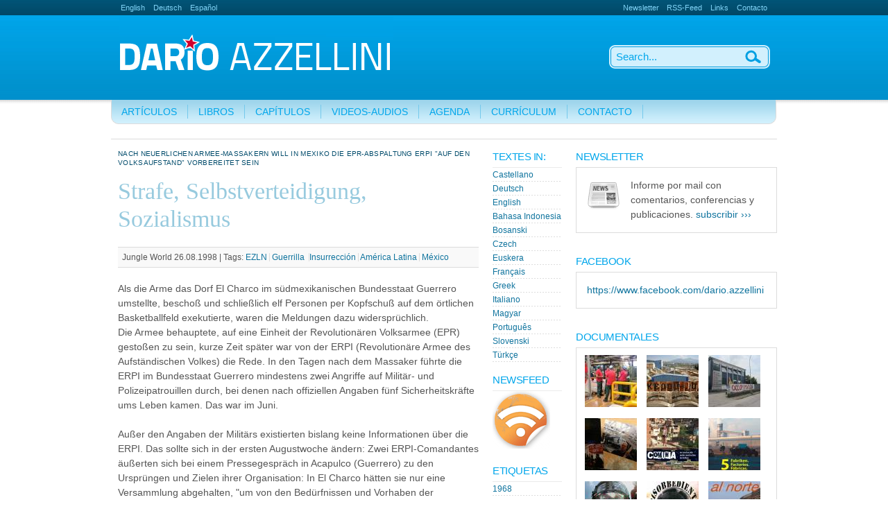

--- FILE ---
content_type: text/html; charset=utf-8
request_url: http://www.azzellini.net/es/node/1686
body_size: 16171
content:
<!DOCTYPE html PUBLIC "-//W3C//DTD XHTML 1.0 Strict//EN" "http://www.w3.org/TR/xhtml1/DTD/xhtml1-strict.dtd">
<html xmlns="http://www.w3.org/1999/xhtml" xml:lang="es" lang="es" dir="ltr">
<head>
<meta http-equiv="Content-Type" content="text/html; charset=utf-8" />
  <title>Strafe, Selbstverteidigung, Sozialismus | Dario Azzellini</title>
  <meta http-equiv="Content-Type" content="text/html; charset=utf-8" />
<link rel="shortcut icon" href="/misc/favicon.ico" type="image/x-icon" />
  <link type="text/css" rel="stylesheet" media="all" href="/sites/azzellini.net/files/css/css_505c5b3bf52d3151f63e51f488b65ae8.css" />
<link type="text/css" rel="stylesheet" media="print" href="/sites/azzellini.net/files/css/css_59b0ceb785e2dcf2ff66f3c6f1d835d0.css" />
  <!--[if IE 6]>
<style type="text/css" media="all">
@import "/sites/all/themes/ninesixtyrobots/css/ie6.css";
</style>
<![endif]-->
<script type="text/javascript"> </script>
<!-- Matomo -->
<script type="text/javascript">
  var _paq = _paq || [];
  /* tracker methods like "setCustomDimension" should be called before "trackPageView" */
  _paq.push(["setCookieDomain", "*.www.azzellini.net"]);
  _paq.push(['trackPageView']);
  _paq.push(['enableLinkTracking']);
  (function() {
    var u="//www.azzellini.net/piwik/";
    _paq.push(['setTrackerUrl', u+'piwik.php']);
    _paq.push(['setSiteId', '1']);
    var d=document, g=d.createElement('script'), s=d.getElementsByTagName('script')[0];
    g.type='text/javascript'; g.async=true; g.defer=true; g.src=u+'piwik.js'; s.parentNode.insertBefore(g,s);
  })();
</script>
<!-- End Matomo Code -->
</head>
  <body>
    <!-- header starts-->
    <div id="header-wrap">
      <div id="header" class="container_16">
        <div id="header-main">
          <div id="block-locale-0" class="block block-locale">

  <div class="content">
    <ul><li class="en first"><a href="/en/node/1686" class="language-link">English</a></li>
<li class="de"><a href="/journalistische-artikel/strafe-selbstverteidigung-sozialismus" class="language-link">Deutsch</a></li>
<li class="es last active"><a href="/es/node/1686" class="language-link active">Español</a></li>
</ul>  </div>
</div><div id="block-menu-menu-top-navigation" class="block block-menu">

  <div class="content">
    <ul class="menu"><li class="leaf first"><a href="/es/newsletter/subscriptions" title="">Newsletter</a></li>
<li class="leaf"><a href="/es/rss.xml" title="">RSS-Feed</a></li>
<li class="leaf"><a href="/es/links/links" title="">Links</a></li>
<li class="leaf last"><a href="/es/contact" title="">Contacto</a></li>
</ul>  </div>
</div>          <h1 id="logo-text"><a href="/es"></a></h1>
        </div><!-- navigation -->
        <div id="nav">
          <div id="block-menu-menu-main-navigation" class="block block-menu">

  <div class="content">
    <ul class="menu"><li class="expanded first"><a href="/es/articles" title="">Artículos</a><ul class="menu"><li class="leaf first"><a href="/es/articles/academic" title="">Artículos Académicos</a></li>
<li class="leaf"><a href="/es/articles/journalistic" title="">Periodistícos</a></li>
<li class="leaf last"><a href="https://www.azzellini.net/kategorie/artikel/interviews" title="">Entrevistas</a></li>
</ul></li>
<li class="leaf"><a href="/es/books" title="">Libros</a></li>
<li class="leaf"><a href="/es/books/book-entries" title="">Capítulos</a></li>
<li class="expanded"><a href="/es/kategorie/videos-audios" title="">Videos-Audios</a><ul class="menu"><li class="leaf first"><a href="https://www.azzellini.net/kategorie/videos-audios/audios" title="">Audios</a></li>
<li class="leaf"><a href="https://www.azzellini.net/kategorie/videos-audios/videos" title="">Videos</a></li>
<li class="leaf last"><a href="/es/films/documentaries" title="">Documentales</a></li>
</ul></li>
<li class="expanded"><a href="/es/events" title="">Agenda</a><ul class="menu"><li class="leaf first"><a href="/es/events/veranstaltungen" title="">Conferencias</a></li>
<li class="leaf"><a href="/es/events/filme" title="">Documentales</a></li>
<li class="leaf last"><a href="/es/taxonomy/term/143" title="">Exposiciones</a></li>
</ul></li>
<li class="leaf"><a href="/es/biographie/curriculum-vitae" title="">Currículum</a></li>
<li class="leaf last"><a href="/es/contact" title="">Contacto</a></li>
</ul>  </div>
</div>
        </div>
        <form action="/es/node/1686"  accept-charset="UTF-8" method="post" id="search-theme-form">
<div><div id="search" class="container-inline"><div class="form-item" id="edit-search-theme-form-1-wrapper">
 <label for="edit-search-theme-form-1">Buscar en este sitio: </label>
 <input type="text" maxlength="128" name="search_theme_form" id="edit-search-theme-form-1" size="15" value="" title="Introduzca los términos que quiera buscar." class="form-text" />
</div>
<input type="image" name="op" value="Buscar" id="edit-submit"  class="form-submit btn" src="/sites/all/themes/ninesixtyrobots/images/search.gif" />
<input type="hidden" name="form_build_id" id="form-qEGPTlpQ6hlluLiI8Flu80FXluM1VtXAausU6xXX9Sw" value="form-qEGPTlpQ6hlluLiI8Flu80FXluM1VtXAausU6xXX9Sw"  />
<input type="hidden" name="form_id" id="edit-search-theme-form" value="search_theme_form"  />
</div>
</div></form>
      </div>
    </div>
    <!-- header ends here -->
    
    <!-- content starts -->
    <div id="content-wrapper" class="container_16">

<!-- 
      <div id="breadcrumb" class="grid_16"><div class="breadcrumb"><a href="/es">Inicio</a> » Strafe, Selbstverteidigung, Sozialismus</div></div>
 -->

      <!-- main -->
      <div id="main" class="grid_9">
                
       	    		<h3 class="subtitle">Nach neuerlichen Armee-Massakern will in Mexiko die EPR-Abspaltung ERPI &quot;auf den Volksaufstand&quot; vorbereitet sein</h3>
 			    
 		        <h1 class="title">Strafe, Selbstverteidigung, Sozialismus</h1>                        <div id="content-output"> 
          
<div id="node-1686" class="node post clear-block">


<div class="clearer"></div>
   <div class="meta post-info-page">
            Jungle World 26.08.1998 | 
     <!--
          Posted on 25. Agosto 1998 
  -->
      <div class="terms terms-inline">Tags:&nbsp;<ul class="links inline"><li class="taxonomy_term_181 first"><a href="/es/tags/ezln" rel="tag" title="">EZLN</a></li>
<li class="taxonomy_term_124"><a href="/es/taxonomy/term/124" rel="tag" title="">Guerrilla </a></li>
<li class="taxonomy_term_114"><a href="/es/taxonomy/term/114" rel="tag" title="">Insurrección</a></li>
<li class="taxonomy_term_26"><a href="/es/taxonomy/term/26" rel="tag" title="">América Latina</a></li>
<li class="taxonomy_term_7 last"><a href="/es/taxonomy/term/7" rel="tag" title="">México</a></li>
</ul></div>
    </div>
      <div class="content">
        
  <p>Als die Arme das Dorf El Charco im südmexikanischen Bundesstaat Guerrero umstellte, beschoß und schließlich elf Personen per Kopfschuß auf dem örtlichen Basketballfeld exekutierte, waren die Meldungen dazu widersprüchlich.<br />Die Armee behauptete, auf eine Einheit der Revolutionären Volksarmee (EPR) gestoßen zu sein, kurze Zeit später war von der ERPI (Revolutionäre Armee des Aufständischen Volkes) die Rede. In den Tagen nach dem Massaker führte die ERPI im Bundesstaat Guerrero mindestens zwei Angriffe auf Militär- und Polizeipatrouillen durch, bei denen nach offiziellen Angaben fünf Sicherheitskräfte ums Leben kamen. Das war im Juni.<br /><br />Außer den Angaben der Militärs existierten bislang keine Informationen über die ERPI. Das sollte sich in der ersten Augustwoche ändern: Zwei ERPI-Comandantes äußerten sich bei einem Pressegespräch in Acapulco (Guerrero) zu den Ursprüngen und Zielen ihrer Organisation: In El Charco hätten sie nur eine Versammlung abgehalten, "um von den Bedürfnissen und Vorhaben der Bevölkerung zu erfahren" - in einer Phase der "stillen Arbeit": "Damit wären wir auch fortgefahren, hätte es das Massaker nicht gegeben". Eigene Ermittlungen nach dem Massaker hätten zudem zur Identifizierung der "Verantwortlichen" geführt: Eine Person außerhalb der Gemeinde und ein General an der Spitze der Militäroperation seien nun bekannt, die ERPI "garantiere, daß sie bestraft" würden.<br />Im Gegensatz zum militärischen Geheimdienst Mexikos, der davon ausgegangen war, daß etwa 60 Prozent der EPR-Strukturen in der ERPI aufgegangen seien, erklärten die "Aufständischen Comandantes" "Antonio" und "Santiago", ihre Organisation repräsentiere die gesamte ehemalige Struktur der EPR im Bundesstaat Guerrero. "Während der letzten zwei Jahre unterschieden sich die Standpunkte der Einheiten in Guerrero immer mehr von denen des Zentralkomitees. Die Ereignisse zwingen dazu, uns als eigenständige Kraft zu definieren, mit eigener militärischer Kraft, eigenem politischem Programm und Zielen."<br /><br />Die ERPI-Comandantes nennen drei wesentliche Unterschiede zur EPR. Diese habe Wahlen wenig Bedeutung beigemessen, die ERPI erkenne jedoch eine Radikalisierung der Bevölkerung während des Wahlprozesses und ein neues politisches Bewußtsein: "Wir sahen die Möglichkeit des Wachstums für unsere Organisation und verstanden, daß die Wahl ein Ausdruck des Kampfes der Bevölkerung ist und unsere Rolle nicht nur die eines kritischen Beobachters sein kann", erklärte Comandante Antonio.<br />Die ERPI wolle zudem die "bewaffnete Selbstverteidigung auf Wunsch der Gemeinden entwickeln, als Antwort auf die Angriffe, die durch Armee, Polizei, Kaziken (eine Mischung aus Großgrundbesitzern und Landesfürsten; D. A.) und ihre Pistoleros erfolgen". Sie definiere sich als "Armee des Volkes und nicht irgendeiner Partei, wir tun nur das, was die örtliche Bevölkerung mehrheitlich von uns verlangt", so die Comandantes. Das Ziel sei ein "Sozialismus mit menschlichem Antlitz" basierend auf der Idee der "Volksmacht". Die Aktionen der EPR hätten hingegen nicht auf den Vorstellungen und Notwendigkeiten der Dorfgemeinschaften basiert, sondern auf "landesweiten konjunkturellen Ereignissen".<br /><br />Der dritte Unterschied sei strategischen Charakters. Während die EPR die Linie eines "verlängerten Volkskrieges" verfolge, wolle sich die ERPI auf einen möglichen "Volksaufstand" nach den Wahlen im Jahr 2000 vorbereiten. Damit wird Bezug auf die Wahlen von 1988 genommen, als es nach einem Wahlbetrug der regierenden PRI zu bewaffneten Aufständen und Zwischenfällen in verschiedenen Bundesstaaten kam.<br /><br />Die von verschiedenen Medien vermutete Nähe zur EZLN bestritt Comandante Antonio. Während die Zapatisten eine politische Antwort gäben, führe die ERPI Selbstverteidigungs-Aktionen durch. Doch sei der Beitrag der EZLN politisch sehr wichtig und "es könne von einer Annäherung gesprochen werden, was die Losungen 'gehorchend befehlen' oder 'für alle alles, für uns nichts' betreffe". Zudem begrüße man die EZLN-Initiative zu einer Volksabstimmung über die Rechte der indianischen Gemeinschaften. Sie sei ein "Vorbild für Demokratie" und werde in den Einflußgebieten der ERPI unterstützt.<br /><br />Der Bundesstaat Guerrero hat eine lange Guerilla-Tradition. Ab 1963 führte der Landschullehrer Genaro Vazquez Rojas eine bewaffnete Gruppe an, nachdem er von seinem Versuch, bei Wahlen in Guerrero anzutreten, repressiv abgehalten wurde. Die Gruppe, in den Untergrund gedrängt, wurde schließlich 1972 zerschlagen, Vazquez Rojas starb dabei.<br /><br />1967 griff nach einem staatlichen Massaker in Atoyac, Lucio Caba-as, ebenfalls Landschullehrer, zu den Waffen und gründete die "Hinrichtungsbrigade der Partei der Armen", die auf breite Unterstützung von Bauern zählen konnte. 1974, als die Gruppe von Sicherheitskräften weitgehend aufgerieben wurde, starb auch er. Während der Aufstandsbekämpfung in der Region verschwanden über 500 Personen, viele sollen über dem Meer aus Hubschraubern abgeworfen worden sein.<br /><br />Der bewaffnete Kampf schien damit für die Regierung, wie auch für Mexikos Linke, beendet. Doch wurde in den letzten Jahren deutlich, daß dies ein Trugschluß war. So wie die EZLN aus einer kleinen Gruppe hervorging, die jahrelang klandestin Aufbauarbeit geleistet hatte, so handelte es sich bei der EPR um einen Zusammenschluß verschiedener Gruppen. Diese waren aus den Resten der Bewegungen der sechziger und siebziger Jahre hervorgegangen und hatten jahrzehntelang Organisationsarbeit geleistet.<br />In weiten Teilen der Welt noch als Urlaubsort gepriesen, bezeichnen mittlerweile selbst hohe Militärs Mexiko als "Land im Kriegszustand". Der militärische Geheimdienst der USA zählt in seinem jüngsten Bericht 37 Guerilla-Organisationen auf, die in zwölf Bundesstaaten Mexikos operieren. Andere Quellen geben bis zu 300 solcher Gruppen an. Doch die Zahlen verwirren, da einige Gruppen verschwindend klein sind, während andere über eine breite Basis verfügen. Außerdem werden zunehmend auch zur Selbstverteidigung bewaffnete Bauernorganisationen in die Klandestinität gedrängt - und verwandeln sich so langsam in Guerillagruppen.<br /><br />" Dario Azzellini, San Cristobal de las Casas</p>
        
        <div class="meta post-info">
            Dario Azzellini 
          |     Jungle World 26.08.1998</div>
             
		<br>
	Related Links:<br>
		<div class="link-item "><div class="link-title">Jungle World</div><div class="link-url"><a href="http://www.nadir.org/nadir/periodika/jungle_world/_98/35/22b.htm" target="_blank">http://www.nadir.org/nadir/periodika/jungle_world/...</a></div></div>	              </div>
  
</div>        </div><!-- /#content-output -->
      </div>
      <!-- main ends here -->

      <!-- sidebars starts here -->
            <div id="sidebars" class="grid_7">

        <!-- left sidebar starts here -->
                <div class="grid_2 alpha sidebar-left">
          <div id="block-menu-menu-language-list" class="block block-menu">
  <h3 class="title">Textes in:</h3>

  <div class="content">
    <ul class="menu"><li class="leaf first"><a href="/es/espanol" title="">Castellano</a></li>
<li class="leaf"><a href="/es/german" title="">Deutsch</a></li>
<li class="leaf"><a href="/es/english" title="">English</a></li>
<li class="leaf"><a href="/es/bahasa-indonesia" title="">Bahasa Indonesia</a></li>
<li class="leaf"><a href="/es/bosanski" title="">Bosanski</a></li>
<li class="leaf"><a href="/es/czech" title="">Czech</a></li>
<li class="leaf"><a href="/es/euskera" title="">Euskera</a></li>
<li class="leaf"><a href="/es/francais" title="">Français</a></li>
<li class="leaf"><a href="/es/Greek" title="">Greek</a></li>
<li class="leaf"><a href="/es/italiano" title="">Italiano</a></li>
<li class="leaf"><a href="/es/magyar" title="">Magyar</a></li>
<li class="leaf"><a href="/es/portugues" title="">Português</a></li>
<li class="leaf"><a href="/es/slovenski" title="">Slovenski</a></li>
<li class="leaf last"><a href="/es/turkce" title="">Türkçe</a></li>
</ul>  </div>
</div><div id="block-node-0" class="block block-node">
  <h3 class="title">Newsfeed</h3>

  <div class="content">
    <a href="/es/rss.xml" class="feed-icon"><img src="/sites/all/themes/ninesixtyrobots/images/feed.png" alt="Distribuir contenido" title="Sindicar" width="83" height="83" /></a>  </div>
</div><div id="block-views-Tags-block_1" class="block block-views">
  <h3 class="title">Etiquetas</h3>

  <div class="content">
    <div class="view view-Tags view-id-Tags view-display-id-block_1 view-dom-id-1">
    
  
  
      <div class="view-content">
      <div class="item-list">
    <ul>
          <li class="views-row views-row-1 views-row-odd views-row-first">  
  <div class="views-field-name">
                <span class="field-content"><a href="/es/tags/1968">1968</a></span>
  </div>
</li>
          <li class="views-row views-row-2 views-row-even">  
  <div class="views-field-name">
                <span class="field-content"><a href="/es/tags/alba">ALBA</a></span>
  </div>
</li>
          <li class="views-row views-row-3 views-row-odd">  
  <div class="views-field-name">
                <span class="field-content"><a href="/es/taxonomy/term/256">Algeria</a></span>
  </div>
</li>
          <li class="views-row views-row-4 views-row-even">  
  <div class="views-field-name">
                <span class="field-content"><a href="/es/tags/antifaschismus">Antifascismo</a></span>
  </div>
</li>
          <li class="views-row views-row-5 views-row-odd">  
  <div class="views-field-name">
                <span class="field-content"><a href="/es/tags/arbeiterkontrolle">Control Obrero</a></span>
  </div>
</li>
          <li class="views-row views-row-6 views-row-even">  
  <div class="views-field-name">
                <span class="field-content"><a href="/es/tags/arbeitskampf">Lucha de Trabajodorxs</a></span>
  </div>
</li>
          <li class="views-row views-row-7 views-row-odd">  
  <div class="views-field-name">
                <span class="field-content"><a href="/es/taxonomy/term/271">Relaciónes laboral</a></span>
  </div>
</li>
          <li class="views-row views-row-8 views-row-even">  
  <div class="views-field-name">
                <span class="field-content"><a href="/es/taxonomy/term/81">Argentina</a></span>
  </div>
</li>
          <li class="views-row views-row-9 views-row-odd">  
  <div class="views-field-name">
                <span class="field-content"><a href="/es/taxonomy/term/203">Pobreza</a></span>
  </div>
</li>
          <li class="views-row views-row-10 views-row-even">  
  <div class="views-field-name">
                <span class="field-content"><a href="/es/taxonomy/term/114">Insurrección</a></span>
  </div>
</li>
          <li class="views-row views-row-11 views-row-odd">  
  <div class="views-field-name">
                <span class="field-content"><a href="/es/taxonomy/term/185">Autonomia</a></span>
  </div>
</li>
          <li class="views-row views-row-12 views-row-even">  
  <div class="views-field-name">
                <span class="field-content"><a href="/es/taxonomy/term/205">País Vasco</a></span>
  </div>
</li>
          <li class="views-row views-row-13 views-row-odd">  
  <div class="views-field-name">
                <span class="field-content"><a href="/es/tags/berlin">Berlín</a></span>
  </div>
</li>
          <li class="views-row views-row-14 views-row-even">  
  <div class="views-field-name">
                <span class="field-content"><a href="/es/tags/besetzung">Ocupación</a></span>
  </div>
</li>
          <li class="views-row views-row-15 views-row-odd">  
  <div class="views-field-name">
                <span class="field-content"><a href="/es/tags/betriebsbesetzungen">Empresas recuperadas</a></span>
  </div>
</li>
          <li class="views-row views-row-16 views-row-even">  
  <div class="views-field-name">
                <span class="field-content"><a href="/es/taxonomy/term/219">Educación</a></span>
  </div>
</li>
          <li class="views-row views-row-17 views-row-odd">  
  <div class="views-field-name">
                <span class="field-content"><a href="/es/taxonomy/term/275">Revolución bolivariana</a></span>
  </div>
</li>
          <li class="views-row views-row-18 views-row-even">  
  <div class="views-field-name">
                <span class="field-content"><a href="/es/taxonomy/term/86">Bolivia</a></span>
  </div>
</li>
          <li class="views-row views-row-19 views-row-odd">  
  <div class="views-field-name">
                <span class="field-content"><a href="/es/taxonomy/term/211">Brasil</a></span>
  </div>
</li>
          <li class="views-row views-row-20 views-row-even">  
  <div class="views-field-name">
                <span class="field-content"><a href="/es/tags/chiapas">Chiapas</a></span>
  </div>
</li>
          <li class="views-row views-row-21 views-row-odd">  
  <div class="views-field-name">
                <span class="field-content"><a href="/es/tags/chile">Chile</a></span>
  </div>
</li>
          <li class="views-row views-row-22 views-row-even">  
  <div class="views-field-name">
                <span class="field-content"><a href="/es/taxonomy/term/125">CIA</a></span>
  </div>
</li>
          <li class="views-row views-row-23 views-row-odd">  
  <div class="views-field-name">
                <span class="field-content"><a href="/es/tags/commons">Commons</a></span>
  </div>
</li>
          <li class="views-row views-row-24 views-row-even">  
  <div class="views-field-name">
                <span class="field-content"><a href="/es/tags/crowdwork">Crowdwork</a></span>
  </div>
</li>
          <li class="views-row views-row-25 views-row-odd">  
  <div class="views-field-name">
                <span class="field-content"><a href="/es/tags/demokratie">Democracia</a></span>
  </div>
</li>
          <li class="views-row views-row-26 views-row-even">  
  <div class="views-field-name">
                <span class="field-content"><a href="/es/taxonomy/term/243">Alemania</a></span>
  </div>
</li>
          <li class="views-row views-row-27 views-row-odd">  
  <div class="views-field-name">
                <span class="field-content"><a href="/es/tags/digitalisierung">Digitalización</a></span>
  </div>
</li>
          <li class="views-row views-row-28 views-row-even">  
  <div class="views-field-name">
                <span class="field-content"><a href="/es/tags/diktatur">Dictadura</a></span>
  </div>
</li>
          <li class="views-row views-row-29 views-row-odd">  
  <div class="views-field-name">
                <span class="field-content"><a href="/es/taxonomy/term/96">República Dominicana</a></span>
  </div>
</li>
          <li class="views-row views-row-30 views-row-even">  
  <div class="views-field-name">
                <span class="field-content"><a href="/es/taxonomy/term/4">Drogas</a></span>
  </div>
</li>
          <li class="views-row views-row-31 views-row-odd">  
  <div class="views-field-name">
                <span class="field-content"><a href="/es/tags/ecuador">Ecuador</a></span>
  </div>
</li>
          <li class="views-row views-row-32 views-row-even">  
  <div class="views-field-name">
                <span class="field-content"><a href="/es/tags/eeuu">EEUU</a></span>
  </div>
</li>
          <li class="views-row views-row-33 views-row-odd">  
  <div class="views-field-name">
                <span class="field-content"><a href="/es/tags/el-salvador">El Salvador</a></span>
  </div>
</li>
          <li class="views-row views-row-34 views-row-even">  
  <div class="views-field-name">
                <span class="field-content"><a href="/es/tags/eln">ELN</a></span>
  </div>
</li>
          <li class="views-row views-row-35 views-row-odd">  
  <div class="views-field-name">
                <span class="field-content"><a href="/es/tags/emanzipation">Emancipación</a></span>
  </div>
</li>
          <li class="views-row views-row-36 views-row-even">  
  <div class="views-field-name">
                <span class="field-content"><a href="/es/tags/energiewende">Transición Energética</a></span>
  </div>
</li>
          <li class="views-row views-row-37 views-row-odd">  
  <div class="views-field-name">
                <span class="field-content"><a href="/es/taxonomy/term/215">Expropiación</a></span>
  </div>
</li>
          <li class="views-row views-row-38 views-row-even">  
  <div class="views-field-name">
                <span class="field-content"><a href="/es/taxonomy/term/132">UE</a></span>
  </div>
</li>
          <li class="views-row views-row-39 views-row-odd">  
  <div class="views-field-name">
                <span class="field-content"><a href="/es/tags/europa">Europa</a></span>
  </div>
</li>
          <li class="views-row views-row-40 views-row-even">  
  <div class="views-field-name">
                <span class="field-content"><a href="/es/tags/ezln">EZLN</a></span>
  </div>
</li>
          <li class="views-row views-row-41 views-row-odd">  
  <div class="views-field-name">
                <span class="field-content"><a href="/es/tags/facebook">Facebook</a></span>
  </div>
</li>
          <li class="views-row views-row-42 views-row-even">  
  <div class="views-field-name">
                <span class="field-content"><a href="/es/tags/farc">FARC</a></span>
  </div>
</li>
          <li class="views-row views-row-43 views-row-odd">  
  <div class="views-field-name">
                <span class="field-content"><a href="/es/taxonomy/term/289">Fordismo</a></span>
  </div>
</li>
          <li class="views-row views-row-44 views-row-even">  
  <div class="views-field-name">
                <span class="field-content"><a href="/es/taxonomy/term/250">Francia</a></span>
  </div>
</li>
          <li class="views-row views-row-45 views-row-odd">  
  <div class="views-field-name">
                <span class="field-content"><a href="/es/taxonomy/term/126">Conversaciónes de paz</a></span>
  </div>
</li>
          <li class="views-row views-row-46 views-row-even">  
  <div class="views-field-name">
                <span class="field-content"><a href="/es/tags/fsln">FSLN</a></span>
  </div>
</li>
          <li class="views-row views-row-47 views-row-odd">  
  <div class="views-field-name">
                <span class="field-content"><a href="/es/taxonomy/term/196">Fútbol</a></span>
  </div>
</li>
          <li class="views-row views-row-48 views-row-even">  
  <div class="views-field-name">
                <span class="field-content"><a href="/es/tags/g8">G8</a></span>
  </div>
</li>
          <li class="views-row views-row-49 views-row-odd">  
  <div class="views-field-name">
                <span class="field-content"><a href="/es/tags/geheimdienste">Servicios Secretos</a></span>
  </div>
</li>
          <li class="views-row views-row-50 views-row-even">  
  <div class="views-field-name">
                <span class="field-content"><a href="/es/tags/gender">Género</a></span>
  </div>
</li>
          <li class="views-row views-row-51 views-row-odd">  
  <div class="views-field-name">
                <span class="field-content"><a href="/es/tags/genossenschaften">Coperativas</a></span>
  </div>
</li>
          <li class="views-row views-row-52 views-row-even">  
  <div class="views-field-name">
                <span class="field-content"><a href="/es/taxonomy/term/175">Sindicalismo</a></span>
  </div>
</li>
          <li class="views-row views-row-53 views-row-odd">  
  <div class="views-field-name">
                <span class="field-content"><a href="/es/tags/gladio">Gladio</a></span>
  </div>
</li>
          <li class="views-row views-row-54 views-row-even">  
  <div class="views-field-name">
                <span class="field-content"><a href="/es/tags/globale-bewegungen">Movimientos Globales</a></span>
  </div>
</li>
          <li class="views-row views-row-55 views-row-odd">  
  <div class="views-field-name">
                <span class="field-content"><a href="/es/taxonomy/term/270">Globalización</a></span>
  </div>
</li>
          <li class="views-row views-row-56 views-row-even">  
  <div class="views-field-name">
                <span class="field-content"><a href="/es/tags/griechenland">Grecia</a></span>
  </div>
</li>
          <li class="views-row views-row-57 views-row-odd">  
  <div class="views-field-name">
                <span class="field-content"><a href="/es/taxonomy/term/251">Gran Bretaña</a></span>
  </div>
</li>
          <li class="views-row views-row-58 views-row-even">  
  <div class="views-field-name">
                <span class="field-content"><a href="/es/tags/guatemala">Guatemala</a></span>
  </div>
</li>
          <li class="views-row views-row-59 views-row-odd">  
  <div class="views-field-name">
                <span class="field-content"><a href="/es/taxonomy/term/124">Guerrilla</a></span>
  </div>
</li>
          <li class="views-row views-row-60 views-row-even">  
  <div class="views-field-name">
                <span class="field-content"><a href="/es/tags/haiti">Haiti</a></span>
  </div>
</li>
          <li class="views-row views-row-61 views-row-odd">  
  <div class="views-field-name">
                <span class="field-content"><a href="/es/tags/hip-hop">Hip Hop</a></span>
  </div>
</li>
          <li class="views-row views-row-62 views-row-even">  
  <div class="views-field-name">
                <span class="field-content"><a href="/es/tags/honduras">Honduras</a></span>
  </div>
</li>
          <li class="views-row views-row-63 views-row-odd">  
  <div class="views-field-name">
                <span class="field-content"><a href="/es/tags/hugo-chavez">Hugo Chávez</a></span>
  </div>
</li>
          <li class="views-row views-row-64 views-row-even">  
  <div class="views-field-name">
                <span class="field-content"><a href="/es/taxonomy/term/283">Imperialismo</a></span>
  </div>
</li>
          <li class="views-row views-row-65 views-row-odd">  
  <div class="views-field-name">
                <span class="field-content"><a href="/es/tags/indigene">Indígenas</a></span>
  </div>
</li>
          <li class="views-row views-row-66 views-row-even">  
  <div class="views-field-name">
                <span class="field-content"><a href="/es/taxonomy/term/267">Internacionalismo</a></span>
  </div>
</li>
          <li class="views-row views-row-67 views-row-odd">  
  <div class="views-field-name">
                <span class="field-content"><a href="/es/taxonomy/term/133">Iraq</a></span>
  </div>
</li>
          <li class="views-row views-row-68 views-row-even">  
  <div class="views-field-name">
                <span class="field-content"><a href="/es/taxonomy/term/40">Italia</a></span>
  </div>
</li>
          <li class="views-row views-row-69 views-row-odd">  
  <div class="views-field-name">
                <span class="field-content"><a href="/es/taxonomy/term/193">FMI</a></span>
  </div>
</li>
          <li class="views-row views-row-70 views-row-even">  
  <div class="views-field-name">
                <span class="field-content"><a href="/es/tags/just-transition">Transición Justa</a></span>
  </div>
</li>
          <li class="views-row views-row-71 views-row-odd">  
  <div class="views-field-name">
                <span class="field-content"><a href="/es/tags/kapitalismus">Capitalismo</a></span>
  </div>
</li>
          <li class="views-row views-row-72 views-row-even">  
  <div class="views-field-name">
                <span class="field-content"><a href="/es/tags/klassenkampf">Lucha de clases</a></span>
  </div>
</li>
          <li class="views-row views-row-73 views-row-odd">  
  <div class="views-field-name">
                <span class="field-content"><a href="/es/tags/klima">Klima</a></span>
  </div>
</li>
          <li class="views-row views-row-74 views-row-even">  
  <div class="views-field-name">
                <span class="field-content"><a href="/es/tags/klimaschutz">Klimaschutz</a></span>
  </div>
</li>
          <li class="views-row views-row-75 views-row-odd">  
  <div class="views-field-name">
                <span class="field-content"><a href="/es/tags/klimawandel">Cambio Climático</a></span>
  </div>
</li>
          <li class="views-row views-row-76 views-row-even">  
  <div class="views-field-name">
                <span class="field-content"><a href="/es/taxonomy/term/25">Colombia</a></span>
  </div>
</li>
          <li class="views-row views-row-77 views-row-odd">  
  <div class="views-field-name">
                <span class="field-content"><a href="/es/tags/kommunale-raete">Consejos comunales</a></span>
  </div>
</li>
          <li class="views-row views-row-78 views-row-even">  
  <div class="views-field-name">
                <span class="field-content"><a href="/es/tags/kommunaler-staat">Estado comunal</a></span>
  </div>
</li>
          <li class="views-row views-row-79 views-row-odd">  
  <div class="views-field-name">
                <span class="field-content"><a href="/es/tags/kommune">Comuna</a></span>
  </div>
</li>
          <li class="views-row views-row-80 views-row-even">  
  <div class="views-field-name">
                <span class="field-content"><a href="/es/tags/konkrete-utopie">Utopías concretas</a></span>
  </div>
</li>
          <li class="views-row views-row-81 views-row-odd">  
  <div class="views-field-name">
                <span class="field-content"><a href="/es/tags/konstituierende-macht">Poder constituyente</a></span>
  </div>
</li>
          <li class="views-row views-row-82 views-row-even">  
  <div class="views-field-name">
                <span class="field-content"><a href="/es/tags/konterrevolution">Contrarrevolución</a></span>
  </div>
</li>
          <li class="views-row views-row-83 views-row-odd">  
  <div class="views-field-name">
                <span class="field-content"><a href="/es/taxonomy/term/233">Corrupción</a></span>
  </div>
</li>
          <li class="views-row views-row-84 views-row-even">  
  <div class="views-field-name">
                <span class="field-content"><a href="/es/taxonomy/term/187">Crisis</a></span>
  </div>
</li>
          <li class="views-row views-row-85 views-row-odd">  
  <div class="views-field-name">
                <span class="field-content"><a href="/es/tags/kuba">Cuba</a></span>
  </div>
</li>
          <li class="views-row views-row-86 views-row-even">  
  <div class="views-field-name">
                <span class="field-content"><a href="/es/tags/kunst">Arte</a></span>
  </div>
</li>
          <li class="views-row views-row-87 views-row-odd">  
  <div class="views-field-name">
                <span class="field-content"><a href="/es/tags/kurdistan">Kurdistan</a></span>
  </div>
</li>
          <li class="views-row views-row-88 views-row-even">  
  <div class="views-field-name">
                <span class="field-content"><a href="/es/taxonomy/term/130">Reforma agraria</a></span>
  </div>
</li>
          <li class="views-row views-row-89 views-row-odd">  
  <div class="views-field-name">
                <span class="field-content"><a href="/es/taxonomy/term/26">América Latina</a></span>
  </div>
</li>
          <li class="views-row views-row-90 views-row-even">  
  <div class="views-field-name">
                <span class="field-content"><a href="/es/tags/maduro-nicolas">Maduro, Nicolás</a></span>
  </div>
</li>
          <li class="views-row views-row-91 views-row-odd">  
  <div class="views-field-name">
                <span class="field-content"><a href="/es/taxonomy/term/213">Medios de comunicación</a></span>
  </div>
</li>
          <li class="views-row views-row-92 views-row-even">  
  <div class="views-field-name">
                <span class="field-content"><a href="/es/taxonomy/term/129">Derechos Humanos</a></span>
  </div>
</li>
          <li class="views-row views-row-93 views-row-odd">  
  <div class="views-field-name">
                <span class="field-content"><a href="/es/taxonomy/term/7">México</a></span>
  </div>
</li>
          <li class="views-row views-row-94 views-row-even">  
  <div class="views-field-name">
                <span class="field-content"><a href="/es/taxonomy/term/189">Migración</a></span>
  </div>
</li>
          <li class="views-row views-row-95 views-row-odd">  
  <div class="views-field-name">
                <span class="field-content"><a href="/es/taxonomy/term/206">Fuerzas Armadas</a></span>
  </div>
</li>
          <li class="views-row views-row-96 views-row-even">  
  <div class="views-field-name">
                <span class="field-content"><a href="/es/taxonomy/term/5">Militarización</a></span>
  </div>
</li>
          <li class="views-row views-row-97 views-row-odd">  
  <div class="views-field-name">
                <span class="field-content"><a href="/es/taxonomy/term/253">Mumia Abu-Jamal</a></span>
  </div>
</li>
          <li class="views-row views-row-98 views-row-even">  
  <div class="views-field-name">
                <span class="field-content"><a href="/es/taxonomy/term/197">Musica</a></span>
  </div>
</li>
          <li class="views-row views-row-99 views-row-odd">  
  <div class="views-field-name">
                <span class="field-content"><a href="/es/tags/nachhaltige-arbeit">Trabajo sustentable</a></span>
  </div>
</li>
          <li class="views-row views-row-100 views-row-even">  
  <div class="views-field-name">
                <span class="field-content"><a href="/es/tags/nachhaltigkeit">Sustentabilidad</a></span>
  </div>
</li>
          <li class="views-row views-row-101 views-row-odd">  
  <div class="views-field-name">
                <span class="field-content"><a href="/es/taxonomy/term/286">Nacionalismo</a></span>
  </div>
</li>
          <li class="views-row views-row-102 views-row-even">  
  <div class="views-field-name">
                <span class="field-content"><a href="/es/taxonomy/term/236">OTAN</a></span>
  </div>
</li>
          <li class="views-row views-row-103 views-row-odd">  
  <div class="views-field-name">
                <span class="field-content"><a href="/es/taxonomy/term/24">Nuevas Guerras</a></span>
  </div>
</li>
          <li class="views-row views-row-104 views-row-even">  
  <div class="views-field-name">
                <span class="field-content"><a href="/es/tags/nicaragua">Nicaragua</a></span>
  </div>
</li>
          <li class="views-row views-row-105 views-row-odd">  
  <div class="views-field-name">
                <span class="field-content"><a href="/es/tags/nordamerika">Àmerica del Norte</a></span>
  </div>
</li>
          <li class="views-row views-row-106 views-row-even">  
  <div class="views-field-name">
                <span class="field-content"><a href="/es/tags/oekologischer-umbau">Transformación ecológica</a></span>
  </div>
</li>
          <li class="views-row views-row-107 views-row-odd">  
  <div class="views-field-name">
                <span class="field-content"><a href="/es/tags/panama">Panama</a></span>
  </div>
</li>
          <li class="views-row views-row-108 views-row-even">  
  <div class="views-field-name">
                <span class="field-content"><a href="/es/tags/pandemie">Pandemía</a></span>
  </div>
</li>
          <li class="views-row views-row-109 views-row-odd">  
  <div class="views-field-name">
                <span class="field-content"><a href="/es/taxonomy/term/12">Paramilitares</a></span>
  </div>
</li>
          <li class="views-row views-row-110 views-row-even">  
  <div class="views-field-name">
                <span class="field-content"><a href="/es/tags/partizipation">Participación</a></span>
  </div>
</li>
          <li class="views-row views-row-111 views-row-odd">  
  <div class="views-field-name">
                <span class="field-content"><a href="/es/tags/pci">PCI</a></span>
  </div>
</li>
          <li class="views-row views-row-112 views-row-even">  
  <div class="views-field-name">
                <span class="field-content"><a href="/es/tags/pdvsa">PdVSA</a></span>
  </div>
</li>
          <li class="views-row views-row-113 views-row-odd">  
  <div class="views-field-name">
                <span class="field-content"><a href="/es/tags/peru">Peru</a></span>
  </div>
</li>
          <li class="views-row views-row-114 views-row-even">  
  <div class="views-field-name">
                <span class="field-content"><a href="/es/tags/plan-colombia">Plan Colombia</a></span>
  </div>
</li>
          <li class="views-row views-row-115 views-row-odd">  
  <div class="views-field-name">
                <span class="field-content"><a href="/es/tags/plattformen">Plataformas</a></span>
  </div>
</li>
          <li class="views-row views-row-116 views-row-even">  
  <div class="views-field-name">
                <span class="field-content"><a href="/es/tags/pmc">PMC</a></span>
  </div>
</li>
          <li class="views-row views-row-117 views-row-odd">  
  <div class="views-field-name">
                <span class="field-content"><a href="/es/tags/populare-macht">Poder Popular</a></span>
  </div>
</li>
          <li class="views-row views-row-118 views-row-even">  
  <div class="views-field-name">
                <span class="field-content"><a href="/es/tags/postfordismus">Posfordismo</a></span>
  </div>
</li>
          <li class="views-row views-row-119 views-row-odd">  
  <div class="views-field-name">
                <span class="field-content"><a href="/es/tags/prekarisierung">Precarización</a></span>
  </div>
</li>
          <li class="views-row views-row-120 views-row-even">  
  <div class="views-field-name">
                <span class="field-content"><a href="/es/taxonomy/term/137">Privatización de la guerra</a></span>
  </div>
</li>
          <li class="views-row views-row-121 views-row-odd">  
  <div class="views-field-name">
                <span class="field-content"><a href="/es/tags/psuv">PSUV</a></span>
  </div>
</li>
          <li class="views-row views-row-122 views-row-even">  
  <div class="views-field-name">
                <span class="field-content"><a href="/es/taxonomy/term/82">Golpe de Estado</a></span>
  </div>
</li>
          <li class="views-row views-row-123 views-row-odd">  
  <div class="views-field-name">
                <span class="field-content"><a href="/es/taxonomy/term/192">Racismo</a></span>
  </div>
</li>
          <li class="views-row views-row-124 views-row-even">  
  <div class="views-field-name">
                <span class="field-content"><a href="/es/tags/raete">Consejos</a></span>
  </div>
</li>
          <li class="views-row views-row-125 views-row-odd">  
  <div class="views-field-name">
                <span class="field-content"><a href="/es/taxonomy/term/36">Referendum</a></span>
  </div>
</li>
          <li class="views-row views-row-126 views-row-even">  
  <div class="views-field-name">
                <span class="field-content"><a href="/es/tags/religion">Religión</a></span>
  </div>
</li>
          <li class="views-row views-row-127 views-row-odd">  
  <div class="views-field-name">
                <span class="field-content"><a href="/es/taxonomy/term/6">Represión</a></span>
  </div>
</li>
          <li class="views-row views-row-128 views-row-even">  
  <div class="views-field-name">
                <span class="field-content"><a href="/es/tags/ressourcen">Recursos</a></span>
  </div>
</li>
          <li class="views-row views-row-129 views-row-odd">  
  <div class="views-field-name">
                <span class="field-content"><a href="/es/taxonomy/term/294">Revolución</a></span>
  </div>
</li>
          <li class="views-row views-row-130 views-row-even">  
  <div class="views-field-name">
                <span class="field-content"><a href="/es/taxonomy/term/239">Autogestión</a></span>
  </div>
</li>
          <li class="views-row views-row-131 views-row-odd">  
  <div class="views-field-name">
                <span class="field-content"><a href="/es/taxonomy/term/62">Mercenarios</a></span>
  </div>
</li>
          <li class="views-row views-row-132 views-row-even">  
  <div class="views-field-name">
                <span class="field-content"><a href="/es/tags/solidarische-oekonomie">Economia Solidaria</a></span>
  </div>
</li>
          <li class="views-row views-row-133 views-row-odd">  
  <div class="views-field-name">
                <span class="field-content"><a href="/es/tags/soziale-bewegungen">Movimientos sociales</a></span>
  </div>
</li>
          <li class="views-row views-row-134 views-row-even">  
  <div class="views-field-name">
                <span class="field-content"><a href="/es/taxonomy/term/216">Socialismo</a></span>
  </div>
</li>
          <li class="views-row views-row-135 views-row-odd">  
  <div class="views-field-name">
                <span class="field-content"><a href="/es/taxonomy/term/210">España</a></span>
  </div>
</li>
          <li class="views-row views-row-136 views-row-even">  
  <div class="views-field-name">
                <span class="field-content"><a href="/es/tags/staat">Estado</a></span>
  </div>
</li>
          <li class="views-row views-row-137 views-row-odd">  
  <div class="views-field-name">
                <span class="field-content"><a href="/es/taxonomy/term/273">Desarrollo Urbano</a></span>
  </div>
</li>
          <li class="views-row views-row-138 views-row-even">  
  <div class="views-field-name">
                <span class="field-content"><a href="/es/taxonomy/term/176">Huelga</a></span>
  </div>
</li>
          <li class="views-row views-row-139 views-row-odd">  
  <div class="views-field-name">
                <span class="field-content"><a href="/es/taxonomy/term/222">Surinam</a></span>
  </div>
</li>
          <li class="views-row views-row-140 views-row-even">  
  <div class="views-field-name">
                <span class="field-content"><a href="/es/taxonomy/term/249">Tailandia</a></span>
  </div>
</li>
          <li class="views-row views-row-141 views-row-odd">  
  <div class="views-field-name">
                <span class="field-content"><a href="/es/taxonomy/term/254">Turquía</a></span>
  </div>
</li>
          <li class="views-row views-row-142 views-row-even">  
  <div class="views-field-name">
                <span class="field-content"><a href="/es/taxonomy/term/53">Monos blancos</a></span>
  </div>
</li>
          <li class="views-row views-row-143 views-row-odd">  
  <div class="views-field-name">
                <span class="field-content"><a href="/es/tags/umwelt">Ambiente</a></span>
  </div>
</li>
          <li class="views-row views-row-144 views-row-even">  
  <div class="views-field-name">
                <span class="field-content"><a href="/es/tags/ungehorsame">Desobedientes</a></span>
  </div>
</li>
          <li class="views-row views-row-145 views-row-odd">  
  <div class="views-field-name">
                <span class="field-content"><a href="/es/tags/uruguay">Uruguay</a></span>
  </div>
</li>
          <li class="views-row views-row-146 views-row-even">  
  <div class="views-field-name">
                <span class="field-content"><a href="/es/tags/usa">EEUU</a></span>
  </div>
</li>
          <li class="views-row views-row-147 views-row-odd">  
  <div class="views-field-name">
                <span class="field-content"><a href="/es/tags/venezuela">Venezuela</a></span>
  </div>
</li>
          <li class="views-row views-row-148 views-row-even">  
  <div class="views-field-name">
                <span class="field-content"><a href="/es/tags/venezuela-wahlen">Venezuela, Elecciones</a></span>
  </div>
</li>
          <li class="views-row views-row-149 views-row-odd">  
  <div class="views-field-name">
                <span class="field-content"><a href="/es/taxonomy/term/204">Reforma constitucional</a></span>
  </div>
</li>
          <li class="views-row views-row-150 views-row-even">  
  <div class="views-field-name">
                <span class="field-content"><a href="/es/tags/verstaatlichung">Nacionalización</a></span>
  </div>
</li>
          <li class="views-row views-row-151 views-row-odd">  
  <div class="views-field-name">
                <span class="field-content"><a href="/es/taxonomy/term/257">Armas</a></span>
  </div>
</li>
          <li class="views-row views-row-152 views-row-even">  
  <div class="views-field-name">
                <span class="field-content"><a href="/es/taxonomy/term/170">Elecciones</a></span>
  </div>
</li>
          <li class="views-row views-row-153 views-row-odd">  
  <div class="views-field-name">
                <span class="field-content"><a href="/es/taxonomy/term/288">Resistencia</a></span>
  </div>
</li>
          <li class="views-row views-row-154 views-row-even">  
  <div class="views-field-name">
                <span class="field-content"><a href="/es/taxonomy/term/212">Economia</a></span>
  </div>
</li>
          <li class="views-row views-row-155 views-row-odd">  
  <div class="views-field-name">
                <span class="field-content"><a href="/es/tags/zapatistas">Zapatistas</a></span>
  </div>
</li>
          <li class="views-row views-row-156 views-row-even views-row-last">  
  <div class="views-field-name">
                <span class="field-content"><a href="/es/taxonomy/term/278">Sociedad Civil</a></span>
  </div>
</li>
      </ul>
</div>    </div>
  
  
  
  
  
  
</div>   </div>
</div>        </div>
                <!-- left sidebar ends here -->

        <!-- right sidebar starts here -->
                <div class="grid_5 omega sidebar-right">
          <div id="block-block-3" class="block block-block">
  <h3 class="title">Newsletter</h3>

  <div class="content">
    <p><img class="mceItem" style="float: left; margin-right: 15px;" src="/sites/all/themes/ninesixtyrobots/images/newsletter.png" alt="Newsletter" /></p>
<p>Informe por mail con comentarios, conferencias y publicaciones. <a href="/es/newsletter/subscriptions">subscribir ›››</a></p>
  </div>
</div><div id="block-block-6" class="block block-block">
  <h3 class="title">Facebook </h3>

  <div class="content">
    <p><a href="https://www.facebook.com/dario.azzellini" target="_blank">https://www.facebook.com/dario.azzellini</a></p>
  </div>
</div><div id="block-views-Filme-block_1" class="block block-views">
  <h3 class="title">Documentales</h3>

  <div class="content">
    <div class="view view-Filme view-id-Filme view-display-id-block_1 view-dom-id-2">
    
  
  
      <div class="view-content">
        <div class="views-row views-row-1 views-row-odd views-row-first">
      
  <div class="views-field-field-image-fid">
                <div class="field-content"><a href="/es/node/3096" class="imagecache imagecache-Thumbnail_01 imagecache-linked imagecache-Thumbnail_01_linked"><img src="http://www.azzellini.net/sites/azzellini.net/files/imagecache/Thumbnail_01/0530180517b_web.jpg" alt="" title=""  class="imagecache imagecache-Thumbnail_01" width="75" height="75" /></a></div>
  </div>
  </div>
  <div class="views-row views-row-2 views-row-even">
      
  <div class="views-field-field-image-fid">
                <div class="field-content"><a href="/es/filme/ocupar-resistir-producir-viome" class="imagecache imagecache-Thumbnail_01 imagecache-linked imagecache-Thumbnail_01_linked"><img src="http://www.azzellini.net/sites/azzellini.net/files/imagecache/Thumbnail_01/Occupy_Resist_Produce_Vio.Me_04_0.jpg" alt="" title=""  class="imagecache imagecache-Thumbnail_01" width="75" height="75" /></a></div>
  </div>
  </div>
  <div class="views-row views-row-3 views-row-odd">
      
  <div class="views-field-field-image-fid">
                <div class="field-content"><a href="/es/node/2883" class="imagecache imagecache-Thumbnail_01 imagecache-linked imagecache-Thumbnail_01_linked"><img src="http://www.azzellini.net/sites/azzellini.net/files/imagecache/Thumbnail_01/IMG_5214.JPG" alt="" title=""  class="imagecache imagecache-Thumbnail_01" width="75" height="75" /></a></div>
  </div>
  </div>
  <div class="views-row views-row-4 views-row-even">
      
  <div class="views-field-field-image-fid">
                <div class="field-content"><a href="/es/node/2882" class="imagecache imagecache-Thumbnail_01 imagecache-linked imagecache-Thumbnail_01_linked"><img src="http://www.azzellini.net/sites/azzellini.net/files/imagecache/Thumbnail_01/Occupy_Resist_Produce_OZ_38.jpg" alt="" title=""  class="imagecache imagecache-Thumbnail_01" width="75" height="75" /></a></div>
  </div>
  </div>
  <div class="views-row views-row-5 views-row-odd">
      
  <div class="views-field-field-image-fid">
                <div class="field-content"><a href="/es/filme/comuna-en-construccion" class="imagecache imagecache-Thumbnail_01 imagecache-linked imagecache-Thumbnail_01_linked"><img src="http://www.azzellini.net/sites/azzellini.net/files/imagecache/Thumbnail_01/comuna_dvd.jpg" alt="Comuna Under Construction" title=""  class="imagecache imagecache-Thumbnail_01" width="75" height="75" /></a></div>
  </div>
  </div>
  <div class="views-row views-row-6 views-row-even">
      
  <div class="views-field-field-image-fid">
                <div class="field-content"><a href="/es/filme/5-fabricas-%E2%80%93-control-obrero-en-venezuela" class="imagecache imagecache-Thumbnail_01 imagecache-linked imagecache-Thumbnail_01_linked"><img src="http://www.azzellini.net/sites/azzellini.net/files/imagecache/Thumbnail_01/5_fabriken_dvd.jpg" alt="5 Fábricas" title=""  class="imagecache imagecache-Thumbnail_01" width="75" height="75" /></a></div>
  </div>
  </div>
  <div class="views-row views-row-7 views-row-odd">
      
  <div class="views-field-field-image-fid">
                <div class="field-content"><a href="/es/filme/venezuela-desde-abajo" class="imagecache imagecache-Thumbnail_01 imagecache-linked imagecache-Thumbnail_01_linked"><img src="http://www.azzellini.net/sites/azzellini.net/files/imagecache/Thumbnail_01/venezuela_von_unten_dvd.jpg" alt="Venezuela from Below" title=""  class="imagecache imagecache-Thumbnail_01" width="75" height="75" /></a></div>
  </div>
  </div>
  <div class="views-row views-row-8 views-row-even">
      
  <div class="views-field-field-image-fid">
                <div class="field-content"><a href="/es/filme/disobbedienti" class="imagecache imagecache-Thumbnail_01 imagecache-linked imagecache-Thumbnail_01_linked"><img src="http://www.azzellini.net/sites/azzellini.net/files/imagecache/Thumbnail_01/disob_cover_dvd.jpg" alt="Cover" title=""  class="imagecache imagecache-Thumbnail_01" width="75" height="75" /></a></div>
  </div>
  </div>
  <div class="views-row views-row-9 views-row-odd">
      
  <div class="views-field-field-image-fid">
                <div class="field-content"><a href="/es/filme/al-norte" class="imagecache imagecache-Thumbnail_01 imagecache-linked imagecache-Thumbnail_01_linked"><img src="http://www.azzellini.net/sites/azzellini.net/files/imagecache/Thumbnail_01/alnorte.jpg" alt="Al Norte" title=""  class="imagecache imagecache-Thumbnail_01" width="75" height="75" /></a></div>
  </div>
  </div>
  <div class="views-row views-row-10 views-row-even">
      
  <div class="views-field-field-image-fid">
                <div class="field-content"><a href="/es/filme/quetzalcoatl-sandino-y-el-banco-mundial" class="imagecache imagecache-Thumbnail_01 imagecache-linked imagecache-Thumbnail_01_linked"><img src="http://www.azzellini.net/sites/azzellini.net/files/imagecache/Thumbnail_01/quetzal_dvd_cover.jpg" alt=" Quetzalcoatl, Sandino y el Banco Mundial" title=""  class="imagecache imagecache-Thumbnail_01" width="75" height="75" /></a></div>
  </div>
  </div>
  <div class="views-row views-row-11 views-row-odd views-row-last">
      
  <div class="views-field-field-image-fid">
                <div class="field-content"><a href="/es/node/2251" class="imagecache imagecache-Thumbnail_01 imagecache-linked imagecache-Thumbnail_01_linked"><img src="http://www.azzellini.net/sites/azzellini.net/files/imagecache/Thumbnail_01/ak-dvd-cover.jpg" alt="" title=""  class="imagecache imagecache-Thumbnail_01" width="75" height="75" /></a></div>
  </div>
  </div>
    </div>
  
  
  
      
<div class="more-link">
  <a href="/es/films">
    Todos los documentales  </a>
</div>
  
  
  
</div>   </div>
</div><div id="block-views-DA_Books-block_1" class="block block-views">
  <h3 class="title">Libros de Dario Azzellini</h3>

  <div class="content">
    <div class="view view-DA-Books view-id-DA_Books view-display-id-block_1 view-dom-id-3">
    
  
  
      <div class="view-content">
        <div class="views-row views-row-1 views-row-odd views-row-first">
      
  <div class="views-field-field-image-fid">
                <div class="field-content"><a href="/es/node/3373" class="imagecache imagecache-Thumbnail_01 imagecache-linked imagecache-Thumbnail_01_linked"><img src="http://www.azzellini.net/sites/azzellini.net/files/imagecache/Thumbnail_01/9780367442224.jpg" alt="" title=""  class="imagecache imagecache-Thumbnail_01" width="75" height="75" /></a></div>
  </div>
  </div>
  <div class="views-row views-row-2 views-row-even">
      
  <div class="views-field-field-image-fid">
                <div class="field-content"><a href="/es/node/3320" class="imagecache imagecache-Thumbnail_01 imagecache-linked imagecache-Thumbnail_01_linked"><img src="http://www.azzellini.net/sites/azzellini.net/files/imagecache/Thumbnail_01/Bildschirmfoto 2023-09-09 um 16.28.57.png" alt="" title=""  class="imagecache imagecache-Thumbnail_01" width="75" height="75" /></a></div>
  </div>
  </div>
  <div class="views-row views-row-3 views-row-odd">
      
  <div class="views-field-field-image-fid">
                <div class="field-content"><a href="/es/node/3310" class="imagecache imagecache-Thumbnail_01 imagecache-linked imagecache-Thumbnail_01_linked"><img src="http://www.azzellini.net/sites/azzellini.net/files/imagecache/Thumbnail_01/Bildschirmfoto 2023-03-16 um 12.18.06.png" alt="" title=""  class="imagecache imagecache-Thumbnail_01" width="75" height="75" /></a></div>
  </div>
  </div>
  <div class="views-row views-row-4 views-row-even">
      
  <div class="views-field-field-image-fid">
                <div class="field-content"><a href="/es/buecher-von-dario-azzellini/poder-obrero" class="imagecache imagecache-Thumbnail_01 imagecache-linked imagecache-Thumbnail_01_linked"><img src="http://www.azzellini.net/sites/azzellini.net/files/imagecache/Thumbnail_01/Bildschirmfoto 2021-12-04 um 20.49.08.png" alt="" title=""  class="imagecache imagecache-Thumbnail_01" width="75" height="75" /></a></div>
  </div>
  </div>
  <div class="views-row views-row-5 views-row-odd">
      
  <div class="views-field-field-image-fid">
                <div class="field-content"><a href="/es/node/3259" class="imagecache imagecache-Thumbnail_01 imagecache-linked imagecache-Thumbnail_01_linked"><img src="http://www.azzellini.net/sites/azzellini.net/files/imagecache/Thumbnail_01/Bildschirmfoto 2021-10-11 um 08.54.57.png" alt="" title=""  class="imagecache imagecache-Thumbnail_01" width="75" height="75" /></a></div>
  </div>
  </div>
  <div class="views-row views-row-6 views-row-even">
      
  <div class="views-field-field-image-fid">
                <div class="field-content"><a href="/es/node/3219" class="imagecache imagecache-Thumbnail_01 imagecache-linked imagecache-Thumbnail_01_linked"><img src="http://www.azzellini.net/sites/azzellini.net/files/imagecache/Thumbnail_01/Bildschirmfoto 2021-01-28 um 11.18.13_EN_0.png" alt="" title=""  class="imagecache imagecache-Thumbnail_01" width="75" height="75" /></a></div>
  </div>
  </div>
  <div class="views-row views-row-7 views-row-odd">
      
  <div class="views-field-field-image-fid">
                <div class="field-content"><a href="/es/node/3213" class="imagecache imagecache-Thumbnail_01 imagecache-linked imagecache-Thumbnail_01_linked"><img src="http://www.azzellini.net/sites/azzellini.net/files/imagecache/Thumbnail_01/Bildschirmfoto 2021-01-28 um 11.17.35_DE_1.png" alt="" title=""  class="imagecache imagecache-Thumbnail_01" width="75" height="75" /></a></div>
  </div>
  </div>
  <div class="views-row views-row-8 views-row-even">
      
  <div class="views-field-field-image-fid">
                <div class="field-content"><a href="/es/node/3081" class="imagecache imagecache-Thumbnail_01 imagecache-linked imagecache-Thumbnail_01_linked"><img src="http://www.azzellini.net/sites/azzellini.net/files/imagecache/Thumbnail_01/Bizi Temsil Edemezler_cover.jpg" alt="" title=""  class="imagecache imagecache-Thumbnail_01" width="75" height="75" /></a></div>
  </div>
  </div>
  <div class="views-row views-row-9 views-row-odd views-row-last">
      
  <div class="views-field-field-image-fid">
                <div class="field-content"><a href="/es/buecher-von-dario-azzellini/vom-protest-zum-sozialen-prozess" class="imagecache imagecache-Thumbnail_01 imagecache-linked imagecache-Thumbnail_01_linked"><img src="http://www.azzellini.net/sites/azzellini.net/files/imagecache/Thumbnail_01/imagen libro dario.png" alt="" title=""  class="imagecache imagecache-Thumbnail_01" width="75" height="75" /></a></div>
  </div>
  </div>
    </div>
  
  
  
      
<div class="more-link">
  <a href="/es/books">
    Todos los libros ›››  </a>
</div>
  
  
  
</div>   </div>
</div><div id="block-block-4" class="block block-block">
  <h3 class="title">Workerscontrol.net</h3>

  <div class="content">
    <p><a href="http://www.workerscontrol.net" title="Workerscontrol.net"><img src="/sites/azzellini.net/files/wcn_258x60.png" alt="" height="66" width="258" /></a></p>
  </div>
</div><div id="block-block-2" class="block block-block">
  <h3 class="title">Encyclopedia of Revolution and Protest</h3>

  <div class="content">
    <p><a href="/node/2214"><img class="mceItem" src="/sites/azzellini.net/files/images/encyclopedia.jpg" alt="The International Encyclopedia of Revolution and Protest" width="242" height="230" /></a></p>
<p>The International Encyclopedia of Revolution and Protest</p>
  </div>
</div><div id="block-block-1" class="block block-block">
  <h3 class="title">The Privatization of War</h3>

  <div class="content">
    <p><a href="/node/1599"><img class="mceItem" src="/sites/azzellini.net/files/images/privat_war.png" alt="The Privatization of War" /></a></p>
<p>Texte in Deutsch, Englisch, Italienisch, Spanisch, Portugiesisch und Französisch</p>
  </div>
</div>        </div>
                <!-- right sidebar ends here -->

      </div>
            <!-- sidebars end here -->
	<div class="clearer"></div>
    </div>
    <!-- content ends here -->

    <!-- footer starts here -->
    <div id="footer-wrapper">

      <!-- footer top starts here -->
      <div id="footer-content"  class="container_16">

        <!-- footer left starts here -->
        <div class="grid_4" id="footer-left">
          <div id="block-views-Journalistic_Articles-block_1" class="block block-views">
  <h3 class="title">Audio</h3>

  <div class="content">
    <div class="view view-Journalistic-Articles view-id-Journalistic_Articles view-display-id-block_1 view-dom-id-4">
    
  
  
      <div class="view-content">
        <div class="views-row views-row-1 views-row-odd views-row-first">
      
  <div class="views-field-title">
                <span class="field-content"><a href="/es/interviews/mit-genossenschaften-zum-oekosozialismus-%E2%80%93-perspektiven">Mit Genossenschaften zum Ökosozialismus – Perspektiven</a></span>
  </div>
  
  <div class="views-field-field-published-value">
                <span class="field-content"><a href="/es/interviews/mit-genossenschaften-zum-oekosozialismus-%E2%80%93-perspektiven">21.05.24</a></span>
  </div>
  </div>
  <div class="views-row views-row-2 views-row-even">
      
  <div class="views-field-title">
                <span class="field-content"><a href="/es/interviews/azzellini-und-ida-raetedemokratie-und-arbeitszeitrechnung">Azzellini und IDA: Rätedemokratie und Arbeitszeitrechnung</a></span>
  </div>
  
  <div class="views-field-field-published-value">
                <span class="field-content"><a href="/es/interviews/azzellini-und-ida-raetedemokratie-und-arbeitszeitrechnung">27.05.24</a></span>
  </div>
  </div>
  <div class="views-row views-row-3 views-row-odd">
      
  <div class="views-field-title">
                <span class="field-content"><a href="/en/interviews/politics-translation-preparing-ground-new-alliances">Politics of Translation: Preparing the Ground for New Alliances</a></span>
  </div>
  
  <div class="views-field-field-published-value">
                <span class="field-content"><a href="/en/interviews/politics-translation-preparing-ground-new-alliances">11.10.23, BG Berliner Gazette</a></span>
  </div>
  </div>
  <div class="views-row views-row-4 views-row-even">
      
  <div class="views-field-title">
                <span class="field-content"><a href="/en/interviews/people-power-imagining-world-without-bosses">People Power - Imagining a World without Bosses</a></span>
  </div>
  
  <div class="views-field-field-published-value">
                <span class="field-content"><a href="/en/interviews/people-power-imagining-world-without-bosses">Democracy at Work, 14.03.2023</a></span>
  </div>
  </div>
  <div class="views-row views-row-5 views-row-odd">
      
  <div class="views-field-title">
                <span class="field-content"><a href="/en/interviews/why-music-industry-won%E2%80%99t-be-%E2%80%9Cuberized%E2%80%9D-charles-umney-and-dario-azzellini">Why the music industry won’t be “Uberized” with Charles Umney and Dario Azzellini</a></span>
  </div>
  
  <div class="views-field-field-published-value">
                <span class="field-content"><a href="/en/interviews/why-music-industry-won%E2%80%99t-be-%E2%80%9Cuberized%E2%80%9D-charles-umney-and-dario-azzellini">Centre for Employment Relations, Innovation and Change, University of Leeds, June 2022</a></span>
  </div>
  </div>
  <div class="views-row views-row-6 views-row-even">
      
  <div class="views-field-title">
                <span class="field-content"><a href="/es/interviews/para-construir-otra-cosa-hay-que-hacerlo-de-manera-gradual-y-con-una-lucha-fuerte-y-perma">&quot;Para construir otra cosa hay que hacerlo de manera gradual y con una lucha fuerte y permanente&quot;</a></span>
  </div>
  
  <div class="views-field-field-published-value">
                <span class="field-content"><a href="/es/interviews/para-construir-otra-cosa-hay-que-hacerlo-de-manera-gradual-y-con-una-lucha-fuerte-y-perma">hala bedi. Arabako Komunikabide Librea / Suelta la olla, 18.03.21, 33:30 min</a></span>
  </div>
  </div>
  <div class="views-row views-row-7 views-row-odd">
      
  <div class="views-field-title">
                <span class="field-content"><a href="/interviews/system-fehler-des-kapitalismus-als-katastrophe-und-chance-fuer-globale-arbeiterkaempfe">System-Fehler des Kapitalismus als &quot;Katastrophe&quot; und Chance für globale Arbeiterkämpfe?</a></span>
  </div>
  
  <div class="views-field-field-published-value">
                <span class="field-content"><a href="/interviews/system-fehler-des-kapitalismus-als-katastrophe-und-chance-fuer-globale-arbeiterkaempfe">Radio Lora München, 02.06.20, 19:10 min</a></span>
  </div>
  </div>
  <div class="views-row views-row-8 views-row-even">
      
  <div class="views-field-title">
                <span class="field-content"><a href="/en/interviews/interview-dario-azzellini">Interview with Dario Azzellini</a></span>
  </div>
  
  <div class="views-field-field-published-value">
                <span class="field-content"><a href="/en/interviews/interview-dario-azzellini">black agenda radio 25nov2019</a></span>
  </div>
  </div>
  <div class="views-row views-row-9 views-row-odd">
      
  <div class="views-field-title">
                <span class="field-content"><a href="/interviews/die-zukunft-venezuelas">Die Zukunft Venezuelas</a></span>
  </div>
  
  <div class="views-field-field-published-value">
                <span class="field-content"><a href="/interviews/die-zukunft-venezuelas">Radio Lora München in freie-radios.net / 13:59min / 04.02.19</a></span>
  </div>
  </div>
  <div class="views-row views-row-10 views-row-even">
      
  <div class="views-field-title">
                <span class="field-content"><a href="/interviews/zur-lage-venezuela-gespraech-mit-dario-azzellini">Zur Lage in Venezuela - Gespräch mit Dario Azzellini</a></span>
  </div>
  
  <div class="views-field-field-published-value">
                <span class="field-content"><a href="/interviews/zur-lage-venezuela-gespraech-mit-dario-azzellini">coloRadio in freie-radios.net / 20:33 min / 07.02.2019</a></span>
  </div>
  </div>
  <div class="views-row views-row-11 views-row-odd">
      
  <div class="views-field-title">
                <span class="field-content"><a href="/es/interviews/interview-radio-corax-class-strikes-back">Interview Radio Corax: &quot;The Class Strikes Back&quot;</a></span>
  </div>
  
  <div class="views-field-field-published-value">
                <span class="field-content"><a href="/es/interviews/interview-radio-corax-class-strikes-back">Radio Corax, Halle, 28.11.2017, 24:34 min.</a></span>
  </div>
  </div>
  <div class="views-row views-row-12 views-row-even">
      
  <div class="views-field-title">
                <span class="field-content"><a href="/es/interviews/venezuela-wie-geht-es-weiter">Venezuela - wie geht es weiter?</a></span>
  </div>
  
  <div class="views-field-field-published-value">
                <span class="field-content"><a href="/es/interviews/venezuela-wie-geht-es-weiter">Stoffwechsel, Radio Z Nürnberg, 4.10.2017, 16:37 min</a></span>
  </div>
  </div>
  <div class="views-row views-row-13 views-row-odd">
      
  <div class="views-field-title">
                <span class="field-content"><a href="/es/interviews/control-obrero">Control Obrero</a></span>
  </div>
  
  <div class="views-field-field-published-value">
                <span class="field-content"><a href="/es/interviews/control-obrero">IROLA IRRATIA 30 de enero de 2017, 58 min.</a></span>
  </div>
  </div>
  <div class="views-row views-row-14 views-row-even">
      
  <div class="views-field-title">
                <span class="field-content"><a href="/interviews/venezuela-krise-und-inflation">Venezuela - Krise und Inflation</a></span>
  </div>
  
  <div class="views-field-field-published-value">
                <span class="field-content"><a href="/interviews/venezuela-krise-und-inflation">Freie-Radios.net, 13 min. 19.01.2017</a></span>
  </div>
  </div>
  <div class="views-row views-row-15 views-row-odd">
      
  <div class="views-field-title">
                <span class="field-content"><a href="/interviews/radia-obskura-konkrete-utopien-und-punchlines">Radia Obskura: Konkrete Utopien und Punchlines</a></span>
  </div>
  
  <div class="views-field-field-published-value">
                <span class="field-content"><a href="/interviews/radia-obskura-konkrete-utopien-und-punchlines">03. Februar 2016 Radia Obskura, 60 min.</a></span>
  </div>
  </div>
  <div class="views-row views-row-16 views-row-even">
      
  <div class="views-field-title">
                <span class="field-content"><a href="/interviews/nach-den-parlamentswahlen-venezuela">Nach den Parlamentswahlen in Venezuela</a></span>
  </div>
  
  <div class="views-field-field-published-value">
                <span class="field-content"><a href="/interviews/nach-den-parlamentswahlen-venezuela">Radio Z, 8.12.2015, 15:11 min</a></span>
  </div>
  </div>
  <div class="views-row views-row-17 views-row-odd">
      
  <div class="views-field-title">
                <span class="field-content"><a href="/interviews/wahlen-venezuela-der-anteil-derer-waechst-die-weder-regierung-noch-opposition-unterstuetz">Wahlen in Venezuela: &quot;Der Anteil derer wächst, die weder Regierung noch Opposition unterstützen - auch auf der linken Seite&quot;</a></span>
  </div>
  
  <div class="views-field-field-published-value">
                <span class="field-content"><a href="/interviews/wahlen-venezuela-der-anteil-derer-waechst-die-weder-regierung-noch-opposition-unterstuetz">3. Dezember 2015 Radio Z 95.8 MHz</a></span>
  </div>
  </div>
  <div class="views-row views-row-18 views-row-even">
      
  <div class="views-field-title">
                <span class="field-content"><a href="/interviews/radia-obskura-marx-muss">Radia Obskura: Is Marx Muss?</a></span>
  </div>
  
  <div class="views-field-field-published-value">
                <span class="field-content"><a href="/interviews/radia-obskura-marx-muss">Berliner Runde - Radia Obskura | 24.06.2015 | 60 min.</a></span>
  </div>
  </div>
  <div class="views-row views-row-19 views-row-odd">
      
  <div class="views-field-title">
                <span class="field-content"><a href="/en/interviews/interview-marina-sitrin-and-dario-azzellini-about-their-new-book-they-cant-represent-us">Interview with Marina Sitrin and Dario Azzellini about their new book &#039;They can&#039;t represent us!&#039;</a></span>
  </div>
  
  <div class="views-field-field-published-value">
                <span class="field-content"><a href="/en/interviews/interview-marina-sitrin-and-dario-azzellini-about-their-new-book-they-cant-represent-us">22.08.2014 | Upfront, KPFA.org</a></span>
  </div>
  </div>
  <div class="views-row views-row-20 views-row-even">
      
  <div class="views-field-title">
                <span class="field-content"><a href="/interviews/fussball-wm-im-wuk">Fußball-WM im WUK</a></span>
  </div>
  
  <div class="views-field-field-published-value">
                <span class="field-content"><a href="/interviews/fussball-wm-im-wuk">WUK-RADIO: Fußball-WM im WUK | 16.06.2014 | 30 min</a></span>
  </div>
  </div>
  <div class="views-row views-row-21 views-row-odd">
      
  <div class="views-field-title">
                <span class="field-content"><a href="/en/interviews/grassroots-venezuela">The grassroots of Venezuela</a></span>
  </div>
  
  <div class="views-field-field-published-value">
                <span class="field-content"><a href="/en/interviews/grassroots-venezuela">Florida Caribe Radio | WSLR 96.5 LP FM | Sarasota, FL, USA | 14.02.2014 | 1h</a></span>
  </div>
  </div>
  <div class="views-row views-row-22 views-row-even">
      
  <div class="views-field-title">
                <span class="field-content"><a href="/interviews/oeffentlichkeit-reloaded">Öffentlichkeit Reloaded</a></span>
  </div>
  
  <div class="views-field-field-published-value">
                <span class="field-content"><a href="/interviews/oeffentlichkeit-reloaded">Culturale Broadcasting Archive|Radio FRO 105 | 30.01.2014 | 49:52 min</a></span>
  </div>
  </div>
  <div class="views-row views-row-23 views-row-odd">
      
  <div class="views-field-title">
                <span class="field-content"><a href="/interviews/inszenierte-oeffentlichkeit-%E2%80%93-gegenoeffentlichkeit">Inszenierte Öffentlichkeit – Gegenöffentlichkeit</a></span>
  </div>
  
  <div class="views-field-field-published-value">
                <span class="field-content"><a href="/interviews/inszenierte-oeffentlichkeit-%E2%80%93-gegenoeffentlichkeit">Culturale Broadcasting Archive | Radio FRO 105 | 23.10.2013 | 49:52 min</a></span>
  </div>
  </div>
  <div class="views-row views-row-24 views-row-even">
      
  <div class="views-field-title">
                <span class="field-content"><a href="/en/interviews/imagine-world-without-bosses">Imagine a world without bosses</a></span>
  </div>
  
  <div class="views-field-field-published-value">
                <span class="field-content"><a href="/en/interviews/imagine-world-without-bosses">Stick Together | 24.07.2013 | 26:49 min</a></span>
  </div>
  </div>
  <div class="views-row views-row-25 views-row-odd views-row-last">
      
  <div class="views-field-title">
                <span class="field-content"><a href="/en/interviews/direct-democracy-under-construction-conversation-dario-azzellini">Direct Democracy Under Construction: A Conversation with Dario Azzellini</a></span>
  </div>
  
  <div class="views-field-field-published-value">
                <span class="field-content"><a href="/en/interviews/direct-democracy-under-construction-conversation-dario-azzellini">Forms of Life | July 15, 2013 | 40:41 min</a></span>
  </div>
  </div>
    </div>
  
  
  
  
  
  
</div>   </div>
</div>        </div>
        <!-- footer left ends here -->
        <!-- footer left-middle starts here -->
        <div class="grid_4" id="footer-left-middle">
          <div id="block-views-Journalistic_Articles-block_2" class="block block-views">
  <h3 class="title">Video</h3>

  <div class="content">
    <div class="view view-Journalistic-Articles view-id-Journalistic_Articles view-display-id-block_2 view-dom-id-5">
    
  
  
      <div class="view-content">
        <div class="views-row views-row-1 views-row-odd views-row-first">
      
  <div class="views-field-title">
                <span class="field-content"><a href="/en/videos/keynote-lecture-ilpc-2025-putting-work-centre-socio-cological-transition">Keynote Lecture ILPC 2025 &quot;Putting Work at the centre of the socio-cological transition&quot;</a></span>
  </div>
  
  <div class="views-field-field-published-value">
                <span class="field-content"><a href="/en/videos/keynote-lecture-ilpc-2025-putting-work-centre-socio-cological-transition">25.4.2025</a></span>
  </div>
  </div>
  <div class="views-row views-row-2 views-row-even">
      
  <div class="views-field-title">
                <span class="field-content"><a href="/es/videos/%C2%BFhay-caminos-para-la-resistencia-y-las-utopias">¿Hay caminos para la Resistencia y las utopías?</a></span>
  </div>
  
  <div class="views-field-field-published-value">
                <span class="field-content"><a href="/es/videos/%C2%BFhay-caminos-para-la-resistencia-y-las-utopias">6.11.2024, 1:33 h</a></span>
  </div>
  </div>
  <div class="views-row views-row-3 views-row-odd">
      
  <div class="views-field-title">
                <span class="field-content"><a href="/en/videos/commons-and-social-transformation">Commons and Social Transformation</a></span>
  </div>
  
  <div class="views-field-field-published-value">
                <span class="field-content"><a href="/en/videos/commons-and-social-transformation">26.10.2024</a></span>
  </div>
  </div>
  <div class="views-row views-row-4 views-row-even">
      
  <div class="views-field-title">
                <span class="field-content"><a href="/es/videos/3rd-night-global-social-rights-part-10-labor-rights">3rd Night of Global Social Rights Part 10: Labor Rights</a></span>
  </div>
  
  <div class="views-field-field-published-value">
                <span class="field-content"><a href="/es/videos/3rd-night-global-social-rights-part-10-labor-rights">10.12.23. Video</a></span>
  </div>
  </div>
  <div class="views-row views-row-5 views-row-odd">
      
  <div class="views-field-title">
                <span class="field-content"><a href="/en/journalistische-artikel/working-class-environmentalism">Working-Class Environmentalism</a></span>
  </div>
  
  <div class="views-field-field-published-value">
                <span class="field-content"><a href="/en/journalistische-artikel/working-class-environmentalism">06.10.2023</a></span>
  </div>
  </div>
  <div class="views-row views-row-6 views-row-even">
      
  <div class="views-field-title">
                <span class="field-content"><a href="/en/videos/sustainable-work">Sustainable Work</a></span>
  </div>
  
  <div class="views-field-field-published-value">
                <span class="field-content"><a href="/en/videos/sustainable-work">Berliner Gazette - Allied Grounds, 16.10.2023</a></span>
  </div>
  </div>
  <div class="views-row views-row-7 views-row-odd">
      
  <div class="views-field-title">
                <span class="field-content"><a href="/videos/betriebsbesetzungen-und-arbeiterinnenkontrolle">Betriebsbesetzungen und Arbeiter*innenkontrolle</a></span>
  </div>
  
  <div class="views-field-field-published-value">
                <span class="field-content"><a href="/videos/betriebsbesetzungen-und-arbeiterinnenkontrolle">26.06.2023</a></span>
  </div>
  </div>
  <div class="views-row views-row-8 views-row-even">
      
  <div class="views-field-title">
                <span class="field-content"><a href="/es/videos/el-trabajo-comun-bases-teoricas-y-el-ejemplo-de-la-empresas-recuperadas-por-sus-trabajadores">&quot;El trabajo común: bases teóricas y el ejemplo de la empresas recuperadas por sus trabajadores&quot;</a></span>
  </div>
  
  <div class="views-field-field-published-value">
                <span class="field-content"><a href="/es/videos/el-trabajo-comun-bases-teoricas-y-el-ejemplo-de-la-empresas-recuperadas-por-sus-trabajadores">Demokrazia Komunala, 29.12.2021</a></span>
  </div>
  </div>
  <div class="views-row views-row-9 views-row-odd">
      
  <div class="views-field-title">
                <span class="field-content"><a href="/en/interviews/people-power-imagining-world-without-bosses">People Power - Imagining a World without Bosses</a></span>
  </div>
  
  <div class="views-field-field-published-value">
                <span class="field-content"><a href="/en/interviews/people-power-imagining-world-without-bosses">Democracy at Work, 14.03.2023</a></span>
  </div>
  </div>
  <div class="views-row views-row-10 views-row-even">
      
  <div class="views-field-title">
                <span class="field-content"><a href="/en/videos/video-panel-%E2%80%9Ealternative-democracies-alternatives-democracy%E2%80%9C">Video: Panel „Alternative Democracies / Alternatives to Democracy“</a></span>
  </div>
  
  <div class="views-field-field-published-value">
                <span class="field-content"><a href="/en/videos/video-panel-%E2%80%9Ealternative-democracies-alternatives-democracy%E2%80%9C">Rosa Luxemburgo Stiftung, 18.05.2022</a></span>
  </div>
  </div>
  <div class="views-row views-row-11 views-row-odd">
      
  <div class="views-field-title">
                <span class="field-content"><a href="/es/videos/video-seminario-%C2%BFson-las-plataformas-digitales-el-futuro-del-trabajo">Vídeo - Seminario: ¿Son las plataformas digitales el futuro del trabajo?</a></span>
  </div>
  
  <div class="views-field-field-published-value">
                <span class="field-content"><a href="/es/videos/video-seminario-%C2%BFson-las-plataformas-digitales-el-futuro-del-trabajo">Unidad Académica de Estudios del Desarrollo de la Universidad Autónoma de Zacatecas, 01.11.22</a></span>
  </div>
  </div>
  <div class="views-row views-row-12 views-row-even">
      
  <div class="views-field-title">
                <span class="field-content"><a href="/videos/arbeiterinnen-als-boss-des-glueckes-eigener-schmied">Arbeiter*innen als Boss. Des Glückes eigener Schmied!</a></span>
  </div>
  
  <div class="views-field-field-published-value">
                <span class="field-content"><a href="/videos/arbeiterinnen-als-boss-des-glueckes-eigener-schmied">22.3.2022, Mirko Schultze, 86 min.</a></span>
  </div>
  </div>
  <div class="views-row views-row-13 views-row-odd">
      
  <div class="views-field-title">
                <span class="field-content"><a href="/it/videos/se-non-noi-chi-lavoratori-di-tutto-il-mondo-contro-autoritarismo-fascismo-e-dittatura">Se non noi, chi? Lavoratori di tutto il mondo contro autoritarismo, fascismo e dittatura</a></span>
  </div>
  
  <div class="views-field-field-published-value">
                <span class="field-content"><a href="/it/videos/se-non-noi-chi-lavoratori-di-tutto-il-mondo-contro-autoritarismo-fascismo-e-dittatura">26.01.2022,  transformitalia, 69 min.</a></span>
  </div>
  </div>
  <div class="views-row views-row-14 views-row-even">
      
  <div class="views-field-title">
                <span class="field-content"><a href="/en/videos/venezuela-communes">Venezuela Communes</a></span>
  </div>
  
  <div class="views-field-field-published-value">
                <span class="field-content"><a href="/en/videos/venezuela-communes">12.01.2022,  Ithaca DSA, 28 min.</a></span>
  </div>
  </div>
  <div class="views-row views-row-15 views-row-odd">
      
  <div class="views-field-title">
                <span class="field-content"><a href="/en/videos/commons-public-goods">Commons &amp; Public Goods</a></span>
  </div>
  
  <div class="views-field-field-published-value">
                <span class="field-content"><a href="/en/videos/commons-public-goods">14.12.2020, The Center for Global Justice, 121 min.</a></span>
  </div>
  </div>
  <div class="views-row views-row-16 views-row-even">
      
  <div class="views-field-title">
                <span class="field-content"><a href="/en/videos/commons-political-project-commons-and-just-transition-our-times">Commons as Political Project: Commons and Just Transition in Our Times</a></span>
  </div>
  
  <div class="views-field-field-published-value">
                <span class="field-content"><a href="/en/videos/commons-political-project-commons-and-just-transition-our-times">03.07.2020, transform! Europe, 92 min.</a></span>
  </div>
  </div>
  <div class="views-row views-row-17 views-row-odd">
      
  <div class="views-field-title">
                <span class="field-content"><a href="/en/videos/commons-vs-normality-global-capitalism-commodity-chains-and-migration-after-covid-19">The Commons vs &quot;normality&quot;. Global Capitalism, Commodity Chains and Migration after Covid-19</a></span>
  </div>
  
  <div class="views-field-field-published-value">
                <span class="field-content"><a href="/en/videos/commons-vs-normality-global-capitalism-commodity-chains-and-migration-after-covid-19">08.06.2020, transform! Europe, 119 min.</a></span>
  </div>
  </div>
  <div class="views-row views-row-18 views-row-even">
      
  <div class="views-field-title">
                <span class="field-content"><a href="/es/videos/dario-azzellini-en-2020-crisis-civilizacional">Dario Azzellini en 2020 Crisis Civilizacional</a></span>
  </div>
  
  <div class="views-field-field-published-value">
                <span class="field-content"><a href="/es/videos/dario-azzellini-en-2020-crisis-civilizacional">12.05.2020, MPL, 64 min.</a></span>
  </div>
  </div>
  <div class="views-row views-row-19 views-row-odd">
      
  <div class="views-field-title">
                <span class="field-content"><a href="/es/videos/dario-azzellini-contradicciones-del-socialismo-realmente-existente-en-venezuela">Dario Azzellini, &quot;Contradicciones del socialismo realmente existente en Venezuela&quot;</a></span>
  </div>
  
  <div class="views-field-field-published-value">
                <span class="field-content"><a href="/es/videos/dario-azzellini-contradicciones-del-socialismo-realmente-existente-en-venezuela">28.09.2018, UED-UAZ, 13 min.</a></span>
  </div>
  </div>
  <div class="views-row views-row-20 views-row-even">
      
  <div class="views-field-title">
                <span class="field-content"><a href="/es/videos/debate">Debate</a></span>
  </div>
  
  <div class="views-field-field-published-value">
                <span class="field-content"><a href="/es/videos/debate">28.09.2018, UED-UAZ, 7 min.</a></span>
  </div>
  </div>
  <div class="views-row views-row-21 views-row-odd">
      
  <div class="views-field-title">
                <span class="field-content"><a href="/es/videos/introduccion-por-henry-veltmeyer-y-dario-azzellini-autogobierno-local-en-venezuela">Introducción por Henry Veltmeyer y Dario Azzellini: &quot;Autogobierno local en Venezuela&quot;</a></span>
  </div>
  
  <div class="views-field-field-published-value">
                <span class="field-content"><a href="/es/videos/introduccion-por-henry-veltmeyer-y-dario-azzellini-autogobierno-local-en-venezuela">27.09.2018, UED-UAZ, 29 min.</a></span>
  </div>
  </div>
  <div class="views-row views-row-22 views-row-even">
      
  <div class="views-field-title">
                <span class="field-content"><a href="/es/videos/debate-0">Debate</a></span>
  </div>
  
  <div class="views-field-field-published-value">
                <span class="field-content"><a href="/es/videos/debate-0">27.09.2018, UED-UAZ, 38 min.</a></span>
  </div>
  </div>
  <div class="views-row views-row-23 views-row-odd">
      
  <div class="views-field-title">
                <span class="field-content"><a href="/en/videos/case-commons-and-social-commons">The case for commons and social commons</a></span>
  </div>
  
  <div class="views-field-field-published-value">
                <span class="field-content"><a href="/en/videos/case-commons-and-social-commons">8.6.2018, Asia-Europe People&#039;s Forum, 9 min.</a></span>
  </div>
  </div>
  <div class="views-row views-row-24 views-row-even">
      
  <div class="views-field-title">
                <span class="field-content"><a href="/es/videos/dario-azzellini-sobre-las-sanciones-de-eeuu-en-contra-de-venezuela">Dario Azzellini sobre las sanciones de EEUU en contra de Venezuela</a></span>
  </div>
  
  <div class="views-field-field-published-value">
                <span class="field-content"><a href="/es/videos/dario-azzellini-sobre-las-sanciones-de-eeuu-en-contra-de-venezuela">3.8.2017, RT en Español, 6 min.</a></span>
  </div>
  </div>
  <div class="views-row views-row-25 views-row-odd views-row-last">
      
  <div class="views-field-title">
                <span class="field-content"><a href="/en/audios/economic-update-trump-explained">Economic Update: Trump Explained</a></span>
  </div>
  
  <div class="views-field-field-published-value">
                <span class="field-content"><a href="/en/audios/economic-update-trump-explained">November 10, 2016</a></span>
  </div>
  </div>
    </div>
  
  
  
  
  
  
</div>   </div>
</div>        </div>
        <!-- footer left-middle ends here -->
       
       <!-- footer right-middle starts here -->
        <div class="grid_4" id="footer-right-middle">
                  </div>
        <!-- footer right-middle ends here -->

        <!-- footer right starts here -->
        <div class="grid_4" id="footer-right">
                  </div>
        <!-- footer right ends here -->
		<div class="clearer"></div>
      </div>
      <!-- footer top ends here -->


    </div>
    <!-- footer ends here -->
      <script type="text/javascript" src="/sites/azzellini.net/files/js/js_9e9631c68dc330713b8cf5b21aadacf6.js"></script>
<script type="text/javascript">
<!--//--><![CDATA[//><!--
jQuery.extend(Drupal.settings, { "basePath": "/", "lightbox2": { "rtl": "0", "file_path": "/(\\w\\w/)sites/azzellini.net/files", "default_image": "/sites/all/modules/lightbox2/images/brokenimage.jpg", "border_size": 10, "font_color": "000", "box_color": "fff", "top_position": "", "overlay_opacity": "0.8", "overlay_color": "000", "disable_close_click": 1, "resize_sequence": 0, "resize_speed": 400, "fade_in_speed": 400, "slide_down_speed": 600, "use_alt_layout": 0, "disable_resize": 1, "disable_zoom": 0, "force_show_nav": 0, "show_caption": 1, "loop_items": 0, "node_link_text": "", "node_link_target": 0, "image_count": "Image !current of !total", "video_count": "Video !current of !total", "page_count": "Page !current of !total", "lite_press_x_close": "press \x3ca href=\"#\" onclick=\"hideLightbox(); return FALSE;\"\x3e\x3ckbd\x3ex\x3c/kbd\x3e\x3c/a\x3e to close", "download_link_text": "", "enable_login": false, "enable_contact": false, "keys_close": "c x 27", "keys_previous": "p 37", "keys_next": "n 39", "keys_zoom": "z", "keys_play_pause": "32", "display_image_size": "original", "image_node_sizes": "(\\.thumbnail)", "trigger_lightbox_classes": "img.inline,img.thumbnail, img.image-thumbnail", "trigger_lightbox_group_classes": "", "trigger_slideshow_classes": "", "trigger_lightframe_classes": "", "trigger_lightframe_group_classes": "", "custom_class_handler": 0, "custom_trigger_classes": "", "disable_for_gallery_lists": 1, "disable_for_acidfree_gallery_lists": true, "enable_acidfree_videos": true, "slideshow_interval": 5000, "slideshow_automatic_start": true, "slideshow_automatic_exit": true, "show_play_pause": true, "pause_on_next_click": false, "pause_on_previous_click": true, "loop_slides": false, "iframe_width": 600, "iframe_height": 400, "iframe_border": 1, "enable_video": 1, "flvPlayer": "/sites/all/themes/ninesixtyrobots/mediaplayer/player.swf", "flvFlashvars": "autoplay=0\x26amp;" }, "thickbox": { "close": "Close", "next": "Next \x3e", "prev": "\x3c Prev", "esc_key": "or Esc Key", "next_close": "Next / Close on last", "image_count": "Image !current of !total" }, "jsInit": { "misc/jquery.js": true, "misc/drupal.js": true, "sites/azzellini.net/files/languages/es_382bb498949ae948e2b850baef9a3cc0.js": true, "sites/all/modules/thickbox/thickbox.js": true, "sites/all/modules/video/js/video.js": true, "sites/all/modules/views_slideshow/js/jquery.cycle.all.min.js": true, "sites/all/modules/views_slideshow/contrib/views_slideshow_singleframe/views_slideshow.js": true, "sites/all/modules/jquery_media/js/jquery.media.js": true }, "cssInit": { "style.css": true, "book.css": true, "node.css": true, "defaults.css": true, "system.css": true, "system-menus.css": true, "user.css": true, "content-module.css": true, "date.css": true, "datepicker.css": true, "jquery.timeentry.css": true, "filefield.css": true, "lightbox.css": true, "simplenews.css": true, "thickbox.css": true, "thickbox_ie.css": true, "video.css": true, "views_slideshow.css": true, "fieldgroup.css": true, "views.css": true } });
//--><!]]>
</script>
<script type="text/javascript">
<!--//--><![CDATA[//><!--

    $(document).ready(function(){
      $('.lutman').flash(null, {version:7}, function(htmlOptions) {
        htmlOptions = Drupal.parseJson($(this).attr('swftools'));
        $(this).parent().prepend($.fn.flash.transform(htmlOptions));
        $(this).remove();
      });
    });
    
//--><!]]>
</script>
<script type="text/javascript">
<!--//--><![CDATA[//><!--

if (Drupal.jsEnabled) {
  $(document).ready(function() {
    $.fn.media.defaults.flvPlayer = '/sites/all/themes/ninesixtyrobots/mediaplayer/player.swf';
    $.fn.media.mp4 = $.fn.media.flv;
    $.fn.media.defaults.mp3Player = '/mediaplayer.swf';
    $.fn.media.defaults.params = { allowfullscreen:'true' };
    $('a.jq-video-link ').media( { width: 500 } );
  });  
}

//--><!]]>
</script>
    <script type="text/javascript" src="/sites/azzellini.net/files/js/js_c4865beb8936e9a85d95a6c33e6d841b.js"></script>

   

</body>
</html>